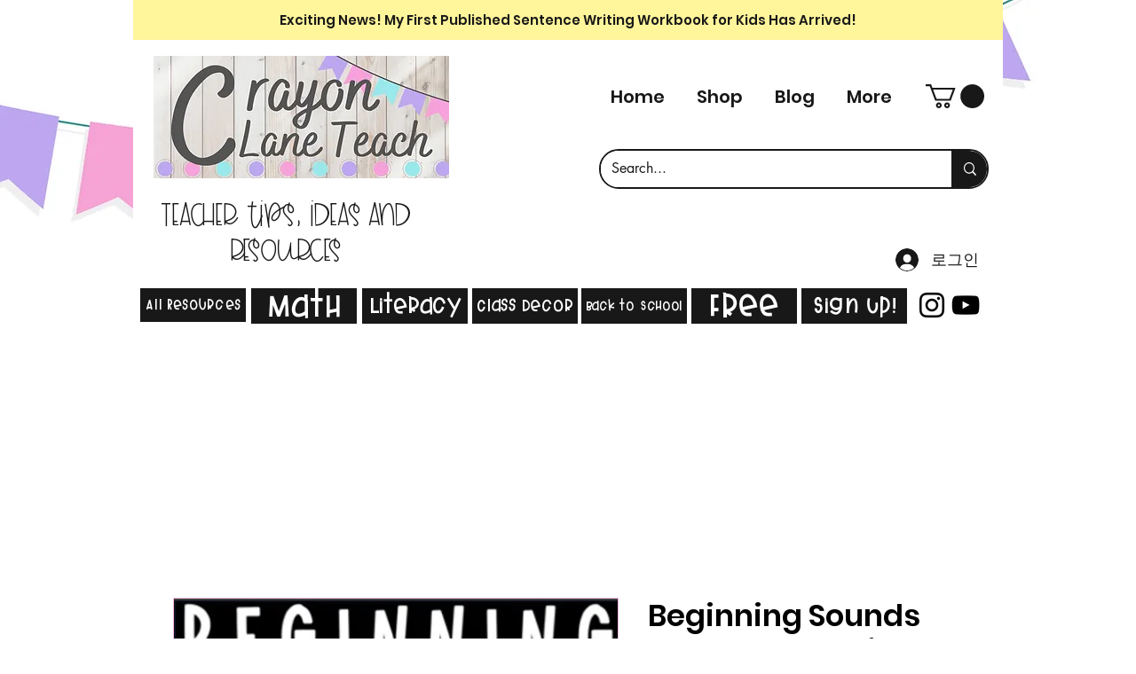

--- FILE ---
content_type: text/html; charset=utf-8
request_url: https://www.google.com/recaptcha/api2/aframe
body_size: 268
content:
<!DOCTYPE HTML><html><head><meta http-equiv="content-type" content="text/html; charset=UTF-8"></head><body><script nonce="k44fE731VLtLkOa-KfSkXg">/** Anti-fraud and anti-abuse applications only. See google.com/recaptcha */ try{var clients={'sodar':'https://pagead2.googlesyndication.com/pagead/sodar?'};window.addEventListener("message",function(a){try{if(a.source===window.parent){var b=JSON.parse(a.data);var c=clients[b['id']];if(c){var d=document.createElement('img');d.src=c+b['params']+'&rc='+(localStorage.getItem("rc::a")?sessionStorage.getItem("rc::b"):"");window.document.body.appendChild(d);sessionStorage.setItem("rc::e",parseInt(sessionStorage.getItem("rc::e")||0)+1);localStorage.setItem("rc::h",'1768518551262');}}}catch(b){}});window.parent.postMessage("_grecaptcha_ready", "*");}catch(b){}</script></body></html>